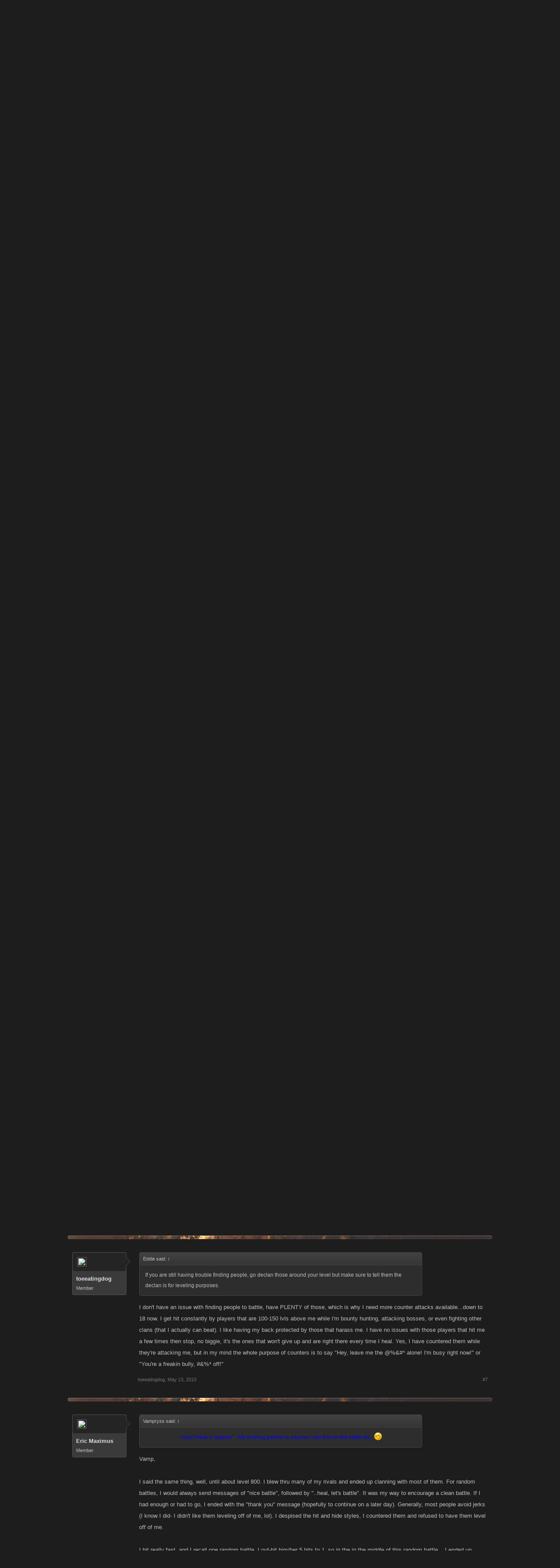

--- FILE ---
content_type: text/html; charset=UTF-8
request_url: https://forums-archive.kanoplay.com/threads/devs-counter-attack-stragegy.511/
body_size: 11510
content:
<!DOCTYPE html>
<html id="XenForo" lang="en-US" dir="LTR" class="Public NoJs LoggedOut NoSidebar  Responsive" xmlns:fb="http://www.facebook.com/2008/fbml">
<head>

	<meta charset="utf-8" />
	<meta http-equiv="X-UA-Compatible" content="IE=Edge,chrome=1" />
	
		<meta name="viewport" content="width=device-width, initial-scale=1" />
	
	
		<base href="https://forums-archive.kanoplay.com/" />
		<script>
			var _b = document.getElementsByTagName('base')[0], _bH = "https://forums-archive.kanoplay.com/";
			if (_b && _b.href != _bH) _b.href = _bH;
		</script>
	

	<title>Devs...counter attack stragegy ? | Kano Community Forums</title>
	
	<noscript><style>.JsOnly, .jsOnly { display: none !important; }</style></noscript>
	<link href='//fonts.googleapis.com/css?family=Open+Sans:400,700,300' rel='stylesheet' type='text/css'>
	<link rel="stylesheet" href="css.php?css=xenforo,form,public&amp;style=2&amp;dir=LTR&amp;d=1689096169" />
	<link rel="stylesheet" href="css.php?css=bb_code,login_bar,message,message_user_info,share_page,thread_view&amp;style=2&amp;dir=LTR&amp;d=1689096169" />
	
	

	
	<script async src="https://www.googletagmanager.com/gtag/js?id=UA-15964924-1"></script>
	<script>
		window.dataLayer = window.dataLayer || [];
		function gtag(){dataLayer.push(arguments);}
		gtag('js', new Date());
	
		gtag('config', 'UA-15964924-1', {
			// <!-- slot: ga_config_start -->
			
			
		});
	</script>

		<script src="js/jquery/jquery-1.11.0.min.js"></script>	
		
	<script src="js/xenforo/xenforo.js?_v=906a824d"></script>

	
	<link rel="apple-touch-icon" href="https://cdn.kanoapps.com/kano/forums/Kano-2018-Logo-Black-600x600.png" />
	<link rel="alternate" type="application/rss+xml" title="RSS feed for Kano Community Forums" href="forums/-/index.rss" />
	
	
	<link rel="canonical" href="https://forums-archive.kanoplay.com/threads/devs-counter-attack-stragegy.511/" />
	<meta name="description" content="I have raised the question of counter attacks before.
I would like to know how I am expected to be able to climb further with just 10 counters..." />	<meta property="og:site_name" content="Kano Community Forums" />
	<meta property="og:image" content="https://forums-archive.kanoplay.com/styles/platform/xenforo/avatars/avatar_m.png" />
	<meta property="og:image" content="https://cdn.kanoapps.com/kano/forums/Kano-2018-Logo-Black-600x600.png" />
	<meta property="og:type" content="article" />
	<meta property="og:url" content="https://forums-archive.kanoplay.com/threads/devs-counter-attack-stragegy.511/" />
	<meta property="og:title" content="Devs...counter attack stragegy ?" />
	<meta property="og:description" content="I have raised the question of counter attacks before.
I would like to know how I am expected to be able to climb further with just 10 counters..." />
	
	
	

</head>

<body class="node37 node123 SelectQuotable">



	

<div id="loginBar">
	<div class="pageWidth">
		<div class="pageContent">	
			<h3 id="loginBarHandle">
				<label for="LoginControl"><a href="login/" class="concealed noOutline">Log in</a></label>
			</h3>
			
			<span class="helper"></span>

			
		</div>
	</div>
</div>


<div id="content" class="thread_view">

<header>
	


<div id="header">
	<div id="logoBlock">
	<div class="pageWidth">
		<div class="pageContent">
			
			
				
					<div id="logo"><a href="https://forums-archive.kanoplay.com/">
						<span></span>
						<img src="https://cdn.kanoapps.com/kano/forums/logo_v3.png" alt="Kano Community Forums" />
					</a></div>
				
			
			<span class="helper"></span>
		</div>
	</div>
</div>
	

<div id="searchBar" class="pageWidth">
	
	<span id="QuickSearchPlaceholder" title="Search">Search</span>
	<fieldset id="QuickSearch">
		<form action="search/search" method="post" class="formPopup">
			
			<div class="primaryControls">
				<!-- block: primaryControls -->
				<input type="search" name="keywords" value="" class="textCtrl" placeholder="Search..." title="Enter your search and hit enter" id="QuickSearchQuery" />				
				<!-- end block: primaryControls -->
			</div>
			
			<div class="secondaryControls">
				<div class="controlsWrapper">
				
					<!-- block: secondaryControls -->
					<dl class="ctrlUnit">
						<dt></dt>
						<dd><ul>
							<li><label><input type="checkbox" name="title_only" value="1"
								id="search_bar_title_only" class="AutoChecker"
								data-uncheck="#search_bar_thread" /> Search titles only</label></li>
						</ul></dd>
					</dl>
				
					<dl class="ctrlUnit">
						<dt><label for="searchBar_users">Posted by Member:</label></dt>
						<dd>
							<input type="text" name="users" value="" class="textCtrl AutoComplete" id="searchBar_users" />
							<p class="explain">Separate names with a comma.</p>
						</dd>
					</dl>
				
					<dl class="ctrlUnit">
						<dt><label for="searchBar_date">Newer Than:</label></dt>
						<dd><input type="date" name="date" value="" class="textCtrl" id="searchBar_date" /></dd>
					</dl>
					
					
					<dl class="ctrlUnit">
						<dt></dt>
						<dd><ul>
								
									<li><label title="Search only Devs...counter attack stragegy ?"><input type="checkbox" name="type[post][thread_id]" value="511"
	id="search_bar_thread" class="AutoChecker"
	data-uncheck="#search_bar_title_only, #search_bar_nodes" /> Search this thread only</label></li>
								
									<li><label title="Search only General Discussions"><input type="checkbox" name="nodes[]" value="37"
	id="search_bar_nodes" class="Disabler AutoChecker" checked="checked"
	data-uncheck="#search_bar_thread" /> Search this forum only</label>
	<ul id="search_bar_nodes_Disabler">
		<li><label><input type="checkbox" name="type[post][group_discussion]" value="1"
			id="search_bar_group_discussion" class="AutoChecker"
			data-uncheck="#search_bar_thread" /> Display results as threads</label></li>
	</ul></li>
								
						</ul></dd>
					</dl>
					
				</div>
				<!-- end block: secondaryControls -->
				
				<dl class="ctrlUnit submitUnit">
					<dt></dt>
					<dd>
						<input type="submit" value="Search" class="button primary Tooltip" title="Find Now" />
						<div class="Popup" id="commonSearches">
							<a rel="Menu" class="button NoPopupGadget Tooltip" title="Useful Searches" data-tipclass="flipped"><span class="arrowWidget"></span></a>
							<div class="Menu">
								<div class="primaryContent menuHeader">
									<h3>Useful Searches</h3>
								</div>
								<ul class="secondaryContent blockLinksList">
									<!-- block: useful_searches -->
									<li><a href="find-new/posts?recent=1" rel="nofollow">Recent Posts</a></li>
									
									<!-- end block: useful_searches -->
								</ul>
							</div>
						</div>
						<a href="search/" class="button moreOptions Tooltip" title="Advanced Search">More...</a>
					</dd>
				</dl>
				
			</div>
			
			<input type="hidden" name="_xfToken" value="" />
		</form>		
	</fieldset>
	
</div>
</div>

	
	
</header>

	<div class="pageWidth">
		<div class="pageContent">
	

<div id="navigation" class="pageWidth withSearch">
	<div class="pageContent">
		<nav>

<div class="navTabs">
	<ul class="publicTabs">
	
		<!-- home -->
		
			<li class="navTab home PopupClosed"><a href="https://forums-archive.kanoplay.com" class="navLink">Home</a></li>
		
		
		
		<!-- extra tabs: home -->
		
		
		
		<!-- forums -->
		
			<li class="navTab forums selected">
			
				<a href="https://forums-archive.kanoplay.com/" class="navLink">Forums</a>
				<a href="https://forums-archive.kanoplay.com/" class="SplitCtrl" rel="Menu"></a>
				
				<div class="tabLinks forumsTabLinks">
					<div class="primaryContent menuHeader">
						<h3>Forums</h3>
						<div class="muted">Quick Links</div>
					</div>
					<ul class="secondaryContent blockLinksList">
					
						
						<li><a href="search/?type=post">Search Forums</a></li>
						
						<li><a href="find-new/posts" rel="nofollow">Recent Posts</a></li>
					
					</ul>
				</div>
			</li>
		
		
		
		<!-- extra tabs: middle -->
		
		
		
		<!-- members -->
		
			<li class="navTab members Popup PopupControl PopupClosed">
			
				<a href="https://forums-archive.kanoplay.com/members/" class="navLink">Members</a>
				<a href="https://forums-archive.kanoplay.com/members/" class="SplitCtrl" rel="Menu"></a>
				
				<div class="Menu JsOnly tabMenu membersTabLinks">
					<div class="primaryContent menuHeader">
						<h3>Members</h3>
						<div class="muted">Quick Links</div>
					</div>
					<ul class="secondaryContent blockLinksList">
					
						<li><a href="members/">Notable Members</a></li>
						
						<li><a href="online/">Current Visitors</a></li>
						<li><a href="recent-activity/">Recent Activity</a></li>
						
					<li><a href='topposters/'>Top Posters</a></li>
					</ul>
				</div>
			</li>
						
		
		<!-- extra tabs: end -->
		

		<!-- responsive popup -->
		<li class="navTab navigationHiddenTabs Popup PopupControl PopupClosed" style="display:none">	
						
			<a rel="Menu" class="navLink NoPopupGadget"><span class="menuIcon">Menu</span></a>
			
			<div class="Menu JsOnly blockLinksList primaryContent" id="NavigationHiddenMenu"></div>
		</li>
			
		
		<!-- no selection -->
		
		
	</ul>
	
	
</div>

<span class="helper"></span>
			
		</nav>	
	</div>
</div>
			<!-- main content area -->
			
			
			
			
			
			
			
			
						
						
						
						
						<div class="breadBoxTop ">
							
							

<nav>
	
		
			
				
			
		
			
				
			
		
	

	<fieldset class="breadcrumb">
		<a href="misc/quick-navigation-menu?selected=node-37" class="OverlayTrigger jumpMenuTrigger" data-cacheOverlay="true" title="Open quick navigation"><!--Jump to...--></a>
			
		<div class="boardTitle"><strong>Kano Community Forums</strong></div>
		
		<span class="crumbs">
			
				<span class="crust homeCrumb" itemscope="itemscope" itemtype="http://data-vocabulary.org/Breadcrumb">
					<a href="https://forums-archive.kanoplay.com" class="crumb" rel="up" itemprop="url"><span itemprop="title">Home</span></a>
					<span class="arrow"><span></span></span>
				</span>
			
			
			
				<span class="crust selectedTabCrumb" itemscope="itemscope" itemtype="http://data-vocabulary.org/Breadcrumb">
					<a href="https://forums-archive.kanoplay.com/" class="crumb" rel="up" itemprop="url"><span itemprop="title">Forums</span></a>
					<span class="arrow"><span>&gt;</span></span>
				</span>
			
			
			
				
					<span class="crust" itemscope="itemscope" itemtype="http://data-vocabulary.org/Breadcrumb">
						<a href="https://forums-archive.kanoplay.com/#viking-clan.123" class="crumb" rel="up" itemprop="url"><span itemprop="title">Viking Clan</span></a>
						<span class="arrow"><span>&gt;</span></span>
					</span>
				
					<span class="crust" itemscope="itemscope" itemtype="http://data-vocabulary.org/Breadcrumb">
						<a href="https://forums-archive.kanoplay.com/forums/general-discussions.37/" class="crumb" rel="up" itemprop="url"><span itemprop="title">General Discussions</span></a>
						<span class="arrow"><span>&gt;</span></span>
					</span>
				
			
		</span>
	</fieldset>
</nav>
						</div>
						
						
						
					
						<!--[if lt IE 8]>
							<p class="importantMessage">You are using an out of date browser. It  may not display this or other websites correctly.<br />You should upgrade or use an <a href="https://www.google.com/chrome/browser/" target="_blank">alternative browser</a>.</p>
						<![endif]-->

						
						
	

	
						
						
						
						
												
							<!-- h1 title, description -->
							<div class="titleBar">
								
								<h1>Devs...counter attack stragegy ?</h1>
								
								<p id="pageDescription" class="muted ">
	Discussion in '<a href="forums/general-discussions.37/">General Discussions</a>' started by <a href="members/wtf-was-that.1160/" class="username" dir="auto">WTF was that</a>, <a href="threads/devs-counter-attack-stragegy.511/"><span class="DateTime" title="Apr 28, 2010 at 2:17 PM">Apr 28, 2010</span></a>.
</p>
							</div>
						
						
						
						
						
						<!-- main template -->
						



























	




<div class="pageNavLinkGroup">
	<div class="linkGroup SelectionCountContainer">
		
		
	</div>

	
</div>





<form action="inline-mod/post/switch" method="post"
	class="InlineModForm section"
	data-cookieName="posts"
	data-controls="#InlineModControls"
	data-imodOptions="#ModerationSelect option">

	<ol class="messageList" id="messageList">
		
			
				


<li id="post-2515" class="message   " data-author="WTF was that">

	

<div class="messageUserInfo" itemscope="itemscope" itemtype="http://data-vocabulary.org/Person">	
<div class="messageUserBlock ">
	
		<div class="avatarHolder">
			<span class="helper"></span>
			<a href="members/wtf-was-that.1160/" class="avatar Av1160m" data-avatarhtml="true"><img src="styles/platform/xenforo/avatars/avatar_m.png" width="96" height="96" alt="WTF was that" /></a>
			
			<!-- slot: message_user_info_avatar -->
		</div>
	


	
		<h3 class="userText">
			<a href="members/wtf-was-that.1160/" class="username" dir="auto" itemprop="name">WTF was that</a>
			<em class="userTitle" itemprop="title">New Member</em>
			
			<!-- slot: message_user_info_text -->
		</h3>
	
		
	
		


	<span class="arrow"><span></span></span>
</div>
</div>

	<div class="messageInfo primaryContent">
		
		
		
		
		
		<div class="messageContent">		
			<article>
				<blockquote class="messageText SelectQuoteContainer ugc baseHtml">
					
					I have raised the question of counter attacks before.<br />
I would like to know how I am expected to be able to climb further with just 10 counters available, and only able to use 1 boost at a time.<br />
I have a clan of 1300 I am level 1382<br />
and here is the battle list right now.<br />
<br />
Chris Jon the Great online now!<br />
Level 1438 	1451 	<br />
	 <br />
Dale Eir<br />
Level 1653 	2000 	<br />
	<br />
Thomas Gar online now!<br />
Level 1934 	2000 	<br />
	<br />
John Pal Jonsson online now!<br />
Level 1964 	1853 	<br />
	<br />
Bully Thor online now!<br />
Level 2119 	2000 	<br />
	<br />
Sharon Silver Hammer online now!<br />
Level 2274 	1823 	<br />
	<br />
Kel the Merciful King online now!<br />
Level 2390 	1982 	<br />
	<br />
Mike Ketil Thorsteinsson online now!<br />
Level 3066 	1667<br />
<br />
<br />
A lot of the 2000clan people are not on line right now but as you can see there is little or no point in me even trying to climb further as I obviously will just be blocked all the time.<br />
I had allowed for this situation in my tactics making sure I had enough earnings and stamina to be able to counter bigger clans but with recent changes my tactics became obsolete.<br />
I would suggest you need to do somethig !!! as soon the only players to be climbing will be those that are willing to use there credit cards.<br />
Below is an example of a particularly large pain in the butt who chained me for a long time, without counters I would have given up on the game alltogether.<br />
<br />
** ** **** *** ** ********, Level ****<br />
2562 attacks,1 bounty,29 axe slaps in 18 days<br />
<br />
He has 2000 clan, what is the defence against this person now. I am out of his range now as I stopped playing (it was pointless after the counters were dropped).<br />
<br />
I just think the balence has been tipped to far now.
					<div class="messageTextEndMarker">&nbsp;</div>
				</blockquote>
			</article>
			
			
		</div>
		
		
		
		
		
		
		
				
		<div class="messageMeta ToggleTriggerAnchor">
			
			<div class="privateControls">
				
				<span class="item muted">
					<span class="authorEnd"><a href="members/wtf-was-that.1160/" class="username author" dir="auto">WTF was that</a>,</span>
					<a href="threads/devs-counter-attack-stragegy.511/" title="Permalink" class="datePermalink"><span class="DateTime" title="Apr 28, 2010 at 2:17 PM">Apr 28, 2010</span></a>
				</span>
				
				
				
				
				
				
				
				
				
                                
				
				
			</div>
			
			<div class="publicControls">
				<a href="threads/devs-counter-attack-stragegy.511/" title="Permalink" class="item muted postNumber hashPermalink OverlayTrigger" data-href="posts/2515/permalink">#1</a>
				
				
				
				
			</div>
		</div>
	
		
		<div id="likes-post-2515"></div>
	</div>

	
	
	
	
</li>
			
		
			
				


<li id="post-3328" class="message   " data-author="toeeatingdog">

	

<div class="messageUserInfo" itemscope="itemscope" itemtype="http://data-vocabulary.org/Person">	
<div class="messageUserBlock ">
	
		<div class="avatarHolder">
			<span class="helper"></span>
			<a href="members/toeeatingdog.438/" class="avatar Av438m" data-avatarhtml="true"><img src="https://s3.amazonaws.com/forums.kanoapps.com/avatars/m/0/438.jpg?1400707699" width="96" height="96" alt="toeeatingdog" /></a>
			
			<!-- slot: message_user_info_avatar -->
		</div>
	


	
		<h3 class="userText">
			<a href="members/toeeatingdog.438/" class="username" dir="auto" itemprop="name">toeeatingdog</a>
			<em class="userTitle" itemprop="title">Member</em>
			
			<!-- slot: message_user_info_text -->
		</h3>
	
		
	
		


	<span class="arrow"><span></span></span>
</div>
</div>

	<div class="messageInfo primaryContent">
		
		
		
		
		
		<div class="messageContent">		
			<article>
				<blockquote class="messageText SelectQuoteContainer ugc baseHtml">
					
					I very much agree with this. And started my own thread about it too (didn&#039;t see this one). Please fix this!!!
					<div class="messageTextEndMarker">&nbsp;</div>
				</blockquote>
			</article>
			
			
		</div>
		
		
		
		
		
		
		
				
		<div class="messageMeta ToggleTriggerAnchor">
			
			<div class="privateControls">
				
				<span class="item muted">
					<span class="authorEnd"><a href="members/toeeatingdog.438/" class="username author" dir="auto">toeeatingdog</a>,</span>
					<a href="threads/devs-counter-attack-stragegy.511/#post-3328" title="Permalink" class="datePermalink"><span class="DateTime" title="May 12, 2010 at 8:48 PM">May 12, 2010</span></a>
				</span>
				
				
				
				
				
				
				
				
				
                                
				
				
			</div>
			
			<div class="publicControls">
				<a href="threads/devs-counter-attack-stragegy.511/#post-3328" title="Permalink" class="item muted postNumber hashPermalink OverlayTrigger" data-href="posts/3328/permalink">#2</a>
				
				
				
				
			</div>
		</div>
	
		
		<div id="likes-post-3328"></div>
	</div>

	
	
	
	
</li>
			
		
			
				


<li id="post-3329" class="message   " data-author="Eddie">

	

<div class="messageUserInfo" itemscope="itemscope" itemtype="http://data-vocabulary.org/Person">	
<div class="messageUserBlock ">
	
		<div class="avatarHolder">
			<span class="helper"></span>
			<a href="members/eddie.110/" class="avatar Av110m" data-avatarhtml="true"><img src="https://s3.amazonaws.com/forums.kanoapps.com/avatars/m/0/110.jpg?1400707699" width="96" height="96" alt="Eddie" /></a>
			
			<!-- slot: message_user_info_avatar -->
		</div>
	


	
		<h3 class="userText">
			<a href="members/eddie.110/" class="username" dir="auto" itemprop="name">Eddie</a>
			<em class="userTitle" itemprop="title">Member</em>
			
			<!-- slot: message_user_info_text -->
		</h3>
	
		
	
		


	<span class="arrow"><span></span></span>
</div>
</div>

	<div class="messageInfo primaryContent">
		
		
		
		
		
		<div class="messageContent">		
			<article>
				<blockquote class="messageText SelectQuoteContainer ugc baseHtml">
					
					Well once you get into level 1000+ there is not a big level-power difference. This means you have a chance of beating them with a small boost if any boost at all. If you are still having trouble finding people, go declan those around your level but make sure to tell them the declan is for leveling purposes. I remember I used to have the same issue long long time ago.
					<div class="messageTextEndMarker">&nbsp;</div>
				</blockquote>
			</article>
			
			
		</div>
		
		
		
		
		
		
		
				
		<div class="messageMeta ToggleTriggerAnchor">
			
			<div class="privateControls">
				
				<span class="item muted">
					<span class="authorEnd"><a href="members/eddie.110/" class="username author" dir="auto">Eddie</a>,</span>
					<a href="threads/devs-counter-attack-stragegy.511/#post-3329" title="Permalink" class="datePermalink"><span class="DateTime" title="May 12, 2010 at 8:51 PM">May 12, 2010</span></a>
				</span>
				
				
				
				
				
				
				
				
				
                                
				
				
			</div>
			
			<div class="publicControls">
				<a href="threads/devs-counter-attack-stragegy.511/#post-3329" title="Permalink" class="item muted postNumber hashPermalink OverlayTrigger" data-href="posts/3329/permalink">#3</a>
				
				
				
				
			</div>
		</div>
	
		
		<div id="likes-post-3329"></div>
	</div>

	
	
	
	
</li>
			
		
			
				


<li id="post-3331" class="message   " data-author="Vampryss">

	

<div class="messageUserInfo" >	
<div class="messageUserBlock ">
	
		<div class="avatarHolder">
			<span class="helper"></span>
			<a class="avatar Avm" data-avatarhtml="true"><img src="styles/platform/xenforo/avatars/avatar_m.png" width="96" height="96" alt="Vampryss" /></a>
			
			<!-- slot: message_user_info_avatar -->
		</div>
	


	
		<h3 class="userText">
			<a class="username" dir="auto">Vampryss</a>
			<em class="userTitle" >Guest</em>
			
			<!-- slot: message_user_info_text -->
		</h3>
	
	<h3 class="userText">
		<em itemprop="title" class="userBanner bannerStaff wrapped"><span class="before"></span><strong>Top Poster Of Month</strong><span class="after"></span></em>
	</h3>

		
	
		


	<span class="arrow"><span></span></span>
</div>
</div>

	<div class="messageInfo primaryContent">
		
		
		
		
		
		<div class="messageContent">		
			<article>
				<blockquote class="messageText SelectQuoteContainer ugc baseHtml">
					
					<div class="bbCodeBlock bbCodeQuote" data-author="Eddie">
	<aside>
		
			<div class="attribution type">Eddie said:
				
					<a href="goto/post?id=3329#post-3329" class="AttributionLink">&uarr;</a>
				
			</div>
		
		<blockquote class="quoteContainer"><div class="quote">go declan those around your level but make sure to tell them the declan is for leveling purposes.</div><div class="quoteExpand">Click to expand...</div></blockquote>
	</aside>
</div><div style="text-align: center"><span style="color: Blue">I need to do that with about 700 players.. it not only affects the battle list but the bounty list as well.. </span>&#8203;</div>
					<div class="messageTextEndMarker">&nbsp;</div>
				</blockquote>
			</article>
			
			
		</div>
		
		
		
		
		
		
		
				
		<div class="messageMeta ToggleTriggerAnchor">
			
			<div class="privateControls">
				
				<span class="item muted">
					<span class="authorEnd"><a class="username author" dir="auto">Vampryss</a>,</span>
					<a href="threads/devs-counter-attack-stragegy.511/#post-3331" title="Permalink" class="datePermalink"><span class="DateTime" title="May 12, 2010 at 9:02 PM">May 12, 2010</span></a>
				</span>
				
				
				
				
				
				
				
				
				
                                
				
				
			</div>
			
			<div class="publicControls">
				<a href="threads/devs-counter-attack-stragegy.511/#post-3331" title="Permalink" class="item muted postNumber hashPermalink OverlayTrigger" data-href="posts/3331/permalink">#4</a>
				
				
				
				
			</div>
		</div>
	
		
		<div id="likes-post-3331"></div>
	</div>

	
	
	
	
</li>
			
		
			
				


<li id="post-3335" class="message   " data-author="ParashuramaBloodAxeLegend">

	

<div class="messageUserInfo" itemscope="itemscope" itemtype="http://data-vocabulary.org/Person">	
<div class="messageUserBlock ">
	
		<div class="avatarHolder">
			<span class="helper"></span>
			<a href="members/parashuramabloodaxelegend.116/" class="avatar Av116m" data-avatarhtml="true"><img src="https://s3.amazonaws.com/forums.kanoapps.com/avatars/m/0/116.jpg?1473447538" width="96" height="96" alt="ParashuramaBloodAxeLegend" /></a>
			
			<!-- slot: message_user_info_avatar -->
		</div>
	


	
		<h3 class="userText">
			<a href="members/parashuramabloodaxelegend.116/" class="username" dir="auto" itemprop="name">ParashuramaBloodAxeLegend</a>
			<em class="userTitle" itemprop="title">Active Member</em>
			
			<!-- slot: message_user_info_text -->
		</h3>
	
		
	
		


	<span class="arrow"><span></span></span>
</div>
</div>

	<div class="messageInfo primaryContent">
		
		
		
		
		
		<div class="messageContent">		
			<article>
				<blockquote class="messageText SelectQuoteContainer ugc baseHtml">
					
					<div class="bbCodeBlock bbCodeQuote" data-author="Vampryss">
	<aside>
		
			<div class="attribution type">Vampryss said:
				
					<a href="goto/post?id=3331#post-3331" class="AttributionLink">&uarr;</a>
				
			</div>
		
		<blockquote class="quoteContainer"><div class="quote"><div style="text-align: center"><span style="color: Blue">I need to do that with about 700 players.. it not only affects the battle list but the bounty list as well.. </span>&#8203;</div></div><div class="quoteExpand">Click to expand...</div></blockquote>
	</aside>
</div>i have extra 1500 clan .... thats why i cant hit my 1000 bounty kill <img src="styles/default/xenforo/clear.png" class="mceSmilieSprite mceSmilie8" alt=":D" title="Big Grin    :D" /> <br />
well i manage to list 1000 rival leaders but to bad last achievement is at 400 ... <br />
if you have levelling partner than  you will see that no need declain so  much <img src="styles/default/xenforo/clear.png" class="mceSmilieSprite mceSmilie2" alt=";)" title="Wink    ;)" />
					<div class="messageTextEndMarker">&nbsp;</div>
				</blockquote>
			</article>
			
			
		</div>
		
		
		
		
		
		
		
				
		<div class="messageMeta ToggleTriggerAnchor">
			
			<div class="privateControls">
				
				<span class="item muted">
					<span class="authorEnd"><a href="members/parashuramabloodaxelegend.116/" class="username author" dir="auto">ParashuramaBloodAxeLegend</a>,</span>
					<a href="threads/devs-counter-attack-stragegy.511/#post-3335" title="Permalink" class="datePermalink"><span class="DateTime" title="May 12, 2010 at 9:24 PM">May 12, 2010</span></a>
				</span>
				
				
				
				
				
				
				
				
				
                                
				
				
			</div>
			
			<div class="publicControls">
				<a href="threads/devs-counter-attack-stragegy.511/#post-3335" title="Permalink" class="item muted postNumber hashPermalink OverlayTrigger" data-href="posts/3335/permalink">#5</a>
				
				
				
				
			</div>
		</div>
	
		
		<div id="likes-post-3335"></div>
	</div>

	
	
	
	
</li>
			
		
			
				


<li id="post-3336" class="message   " data-author="Vampryss">

	

<div class="messageUserInfo" >	
<div class="messageUserBlock ">
	
		<div class="avatarHolder">
			<span class="helper"></span>
			<a class="avatar Avm" data-avatarhtml="true"><img src="styles/platform/xenforo/avatars/avatar_m.png" width="96" height="96" alt="Vampryss" /></a>
			
			<!-- slot: message_user_info_avatar -->
		</div>
	


	
		<h3 class="userText">
			<a class="username" dir="auto">Vampryss</a>
			<em class="userTitle" >Guest</em>
			
			<!-- slot: message_user_info_text -->
		</h3>
	
	<h3 class="userText">
		<em itemprop="title" class="userBanner bannerStaff wrapped"><span class="before"></span><strong>Top Poster Of Month</strong><span class="after"></span></em>
	</h3>

		
	
		


	<span class="arrow"><span></span></span>
</div>
</div>

	<div class="messageInfo primaryContent">
		
		
		
		
		
		<div class="messageContent">		
			<article>
				<blockquote class="messageText SelectQuoteContainer ugc baseHtml">
					
					<div class="bbCodeBlock bbCodeQuote" data-author="ParashuramaBloodAxeLegend">
	<aside>
		
			<div class="attribution type">ParashuramaBloodAxeLegend said:
				
					<a href="goto/post?id=3335#post-3335" class="AttributionLink">&uarr;</a>
				
			</div>
		
		<blockquote class="quoteContainer"><div class="quote">i have extra 1500 clan .... thats why i cant hit my 1000 bounty kill <img src="styles/default/xenforo/clear.png" class="mceSmilieSprite mceSmilie8" alt=":D" title="Big Grin    :D" /> <br />
well i manage to list 1000 rival leaders but to bad last achievement is at 400 ... <br />
if you have levelling partner than  you will see that no need declain so  much <img src="styles/default/xenforo/clear.png" class="mceSmilieSprite mceSmilie2" alt=";)" title="Wink    ;)" /></div><div class="quoteExpand">Click to expand...</div></blockquote>
	</aside>
</div><div style="text-align: center"><span style="color: Blue">I don&#039;t have a &quot;partner&quot; - My leveling partner is anyone I can find on the battle list.. <img src="styles/default/xenforo/clear.png" class="mceSmilieSprite mceSmilie2" alt=";)" title="Wink    ;)" /></span>&#8203;</div>
					<div class="messageTextEndMarker">&nbsp;</div>
				</blockquote>
			</article>
			
			
		</div>
		
		
		
		
		
		
		
				
		<div class="messageMeta ToggleTriggerAnchor">
			
			<div class="privateControls">
				
				<span class="item muted">
					<span class="authorEnd"><a class="username author" dir="auto">Vampryss</a>,</span>
					<a href="threads/devs-counter-attack-stragegy.511/#post-3336" title="Permalink" class="datePermalink"><span class="DateTime" title="May 12, 2010 at 9:31 PM">May 12, 2010</span></a>
				</span>
				
				
				
				
				
				
				
				
				
                                
				
				
			</div>
			
			<div class="publicControls">
				<a href="threads/devs-counter-attack-stragegy.511/#post-3336" title="Permalink" class="item muted postNumber hashPermalink OverlayTrigger" data-href="posts/3336/permalink">#6</a>
				
				
				
				
			</div>
		</div>
	
		
		<div id="likes-post-3336"></div>
	</div>

	
	
	
	
</li>
			
		
			
				


<li id="post-3370" class="message   " data-author="toeeatingdog">

	

<div class="messageUserInfo" itemscope="itemscope" itemtype="http://data-vocabulary.org/Person">	
<div class="messageUserBlock ">
	
		<div class="avatarHolder">
			<span class="helper"></span>
			<a href="members/toeeatingdog.438/" class="avatar Av438m" data-avatarhtml="true"><img src="https://s3.amazonaws.com/forums.kanoapps.com/avatars/m/0/438.jpg?1400707699" width="96" height="96" alt="toeeatingdog" /></a>
			
			<!-- slot: message_user_info_avatar -->
		</div>
	


	
		<h3 class="userText">
			<a href="members/toeeatingdog.438/" class="username" dir="auto" itemprop="name">toeeatingdog</a>
			<em class="userTitle" itemprop="title">Member</em>
			
			<!-- slot: message_user_info_text -->
		</h3>
	
		
	
		


	<span class="arrow"><span></span></span>
</div>
</div>

	<div class="messageInfo primaryContent">
		
		
		
		
		
		<div class="messageContent">		
			<article>
				<blockquote class="messageText SelectQuoteContainer ugc baseHtml">
					
					<div class="bbCodeBlock bbCodeQuote" data-author="Eddie">
	<aside>
		
			<div class="attribution type">Eddie said:
				
					<a href="goto/post?id=3329#post-3329" class="AttributionLink">&uarr;</a>
				
			</div>
		
		<blockquote class="quoteContainer"><div class="quote">If you are still having trouble finding people, go declan those around your level but make sure to tell them the declan is for leveling purposes.</div><div class="quoteExpand">Click to expand...</div></blockquote>
	</aside>
</div>I don&#039;t have an issue with finding people to battle, have PLENTY of those, which is why I need more counter attacks available...down to 18 now.  I get hit constantly by players that are 100-150 lvls above me while I&#039;m bounty hunting, attacking bosses, or even fighting other clans (that I actually can beat). I like having my back protected by those that harass me.  I have no issues with those players that hit me a few times then stop, no biggie, it&#039;s the ones that won&#039;t give up and are right there every time I heal. Yes, I have countered them while they&#039;re attacking me, but in my mind the whole purpose of counters is to say &quot;Hey, leave me the @%&amp;#^ alone! I&#039;m busy right now!&quot; or &quot;You&#039;re a freakin bully, #&amp;%* off!&quot;
					<div class="messageTextEndMarker">&nbsp;</div>
				</blockquote>
			</article>
			
			
		</div>
		
		
		
		
		
		
		
				
		<div class="messageMeta ToggleTriggerAnchor">
			
			<div class="privateControls">
				
				<span class="item muted">
					<span class="authorEnd"><a href="members/toeeatingdog.438/" class="username author" dir="auto">toeeatingdog</a>,</span>
					<a href="threads/devs-counter-attack-stragegy.511/#post-3370" title="Permalink" class="datePermalink"><span class="DateTime" title="May 13, 2010 at 4:43 PM">May 13, 2010</span></a>
				</span>
				
				
				
				
				
				
				
				
				
                                
				
				
			</div>
			
			<div class="publicControls">
				<a href="threads/devs-counter-attack-stragegy.511/#post-3370" title="Permalink" class="item muted postNumber hashPermalink OverlayTrigger" data-href="posts/3370/permalink">#7</a>
				
				
				
				
			</div>
		</div>
	
		
		<div id="likes-post-3370"></div>
	</div>

	
	
	
	
</li>
			
		
			
				


<li id="post-3438" class="message   " data-author="Eric Maximus">

	

<div class="messageUserInfo" itemscope="itemscope" itemtype="http://data-vocabulary.org/Person">	
<div class="messageUserBlock ">
	
		<div class="avatarHolder">
			<span class="helper"></span>
			<a href="members/eric-maximus.593/" class="avatar Av593m" data-avatarhtml="true"><img src="https://s3.amazonaws.com/forums.kanoapps.com/avatars/m/0/593.jpg?1400707699" width="96" height="96" alt="Eric Maximus" /></a>
			
			<!-- slot: message_user_info_avatar -->
		</div>
	


	
		<h3 class="userText">
			<a href="members/eric-maximus.593/" class="username" dir="auto" itemprop="name">Eric Maximus</a>
			<em class="userTitle" itemprop="title">Member</em>
			
			<!-- slot: message_user_info_text -->
		</h3>
	
		
	
		


	<span class="arrow"><span></span></span>
</div>
</div>

	<div class="messageInfo primaryContent">
		
		
		
		
		
		<div class="messageContent">		
			<article>
				<blockquote class="messageText SelectQuoteContainer ugc baseHtml">
					
					<div class="bbCodeBlock bbCodeQuote" data-author="Vampryss">
	<aside>
		
			<div class="attribution type">Vampryss said:
				
					<a href="goto/post?id=3336#post-3336" class="AttributionLink">&uarr;</a>
				
			</div>
		
		<blockquote class="quoteContainer"><div class="quote"><div style="text-align: center"><span style="color: Blue">I don&#039;t have a &quot;partner&quot; - My leveling partner is anyone I can find on the battle list.. <img src="styles/default/xenforo/clear.png" class="mceSmilieSprite mceSmilie2" alt=";)" title="Wink    ;)" /></span>&#8203;</div></div><div class="quoteExpand">Click to expand...</div></blockquote>
	</aside>
</div>Vamp,<br />
<br />
I said the same thing, well, until about level 800. I blew thru many of my rivals and ended up clanning with most of them. For random battles, I would always send messages of &quot;nice battle&quot;, followed by &quot;..heal, let&#039;s battle&quot;. It was my way to encourage a clean battle. If I had enough or had to go, I ended with the &quot;thank you&quot; message (hopefully to continue on a later day). Generally, most people avoid jerks (I know I did- I didn&#039;t like them leveling off of me, lol). I despised the hit and hide styles, I countered them and refused to have them level off of me.<br />
<br />
I hit really fast, and I recall one random battle, I out-hit him/her 5 hits to 1, so in the in the middle of this random battle... I ended up slowing down because I felt guilty getting so much xp out of this one person, lol. It was just my way of showing good faith. I ended up leveling over 100 levels during a one week period, with just this one person. <br />
<br />
After level 800, you will notice a huge drop in rivals. But if you respect your limited rivals, you will continue to rise rapidly. De-clan as needed, always with a courtesy message first, this makes a huge difference. <br />
<br />
After level 1000, consider joining a strong alliance. In all great wars, the stronger alliance will always win. Battle strategy 101 <img src="styles/default/xenforo/clear.png" class="mceSmilieSprite mceSmilie11" alt=":rolleyes:" title="Roll Eyes    :rolleyes:" />
					<div class="messageTextEndMarker">&nbsp;</div>
				</blockquote>
			</article>
			
			
		</div>
		
		
		
			<div class="editDate">
			
				Last edited: <span class="DateTime" title="May 14, 2010 at 4:27 PM">May 14, 2010</span>
			
			</div>
		
		
		
		
		
				
		<div class="messageMeta ToggleTriggerAnchor">
			
			<div class="privateControls">
				
				<span class="item muted">
					<span class="authorEnd"><a href="members/eric-maximus.593/" class="username author" dir="auto">Eric Maximus</a>,</span>
					<a href="threads/devs-counter-attack-stragegy.511/#post-3438" title="Permalink" class="datePermalink"><span class="DateTime" title="May 14, 2010 at 4:15 PM">May 14, 2010</span></a>
				</span>
				
				
				
				
				
				
				
				
				
                                
				
				
			</div>
			
			<div class="publicControls">
				<a href="threads/devs-counter-attack-stragegy.511/#post-3438" title="Permalink" class="item muted postNumber hashPermalink OverlayTrigger" data-href="posts/3438/permalink">#8</a>
				
				
				
				
			</div>
		</div>
	
		
		<div id="likes-post-3438"></div>
	</div>

	
	
	
	
</li>
			
		
		
	</ol>

	

	<input type="hidden" name="_xfToken" value="" />

</form>

	<div class="pageNavLinkGroup">
			
				
					<div class="linkGroup">
						
							<label for="LoginControl"><a href="login/" class="concealed element">(You must log in or sign up to reply here.)</a></label>
						
					</div>
				
			
			<div class="linkGroup" style="display: none"><a href="javascript:" class="muted JsOnly DisplayIgnoredContent Tooltip" title="Show hidden content by ">Show Ignored Content</a></div>

			
	</div>












	



	

	<div class="sharePage">
		<h3 class="textHeading larger">Share This Page</h3>
		
			
			
				<div class="tweet shareControl">
					<a href="https://twitter.com/share" class="twitter-share-button"
						data-count="horizontal"
						data-lang="en-US"
						data-url="https://forums-archive.kanoplay.com/threads/devs-counter-attack-stragegy.511/"
						data-text="Devs...counter attack stragegy ?"
						
						>Tweet</a>
				</div>
			
			
			
			
		
	</div>

						
						
						
						
							<!-- login form, to be moved to the upper drop-down -->
							







<form action="login/login" method="post" class="xenForm " id="login" style="display:none">

	

	<div class="ctrlWrapper">
		<dl class="ctrlUnit">
			<dt><label for="LoginControl">Your name or email address:</label></dt>
			<dd><input type="text" name="login" id="LoginControl" class="textCtrl" tabindex="101" /></dd>
		</dl>
	
	
		<dl class="ctrlUnit">
			<dt>
				<label for="ctrl_password">Password:</label>
			</dt>
			<dd>
				<input type="password" name="password" class="textCtrl" id="ctrl_password" tabindex="102" />
				<div class="lostPasswordLogin"><a href="lost-password/" class="OverlayTrigger OverlayCloser" tabindex="106">Forgot your password?</a></div>
			</dd>
		</dl>
	
		
		<dl class="ctrlUnit submitUnit">
			<dt></dt>
			<dd>
				<input type="submit" class="button primary" value="Log in" tabindex="104" data-loginPhrase="Log in" data-signupPhrase="Sign up" />
				<label for="ctrl_remember" class="rememberPassword"><input type="checkbox" name="remember" value="1" id="ctrl_remember" tabindex="103" /> Stay logged in</label>
			</dd>
		</dl>
	</div>

	<input type="hidden" name="cookie_check" value="1" />
	<input type="hidden" name="redirect" value="/threads/devs-counter-attack-stragegy.511/" />
	<input type="hidden" name="_xfToken" value="" />

</form>
						
						
					
			
						
			<div class="breadBoxBottom">

<nav>
	

	<fieldset class="breadcrumb">
		<a href="misc/quick-navigation-menu?selected=node-37" class="OverlayTrigger jumpMenuTrigger" data-cacheOverlay="true" title="Open quick navigation"><!--Jump to...--></a>
			
		<div class="boardTitle"><strong>Kano Community Forums</strong></div>
		
		<span class="crumbs">
			
				<span class="crust homeCrumb">
					<a href="https://forums-archive.kanoplay.com" class="crumb"><span>Home</span></a>
					<span class="arrow"><span></span></span>
				</span>
			
			
			
				<span class="crust selectedTabCrumb">
					<a href="https://forums-archive.kanoplay.com/" class="crumb"><span>Forums</span></a>
					<span class="arrow"><span>&gt;</span></span>
				</span>
			
			
			
				
					<span class="crust">
						<a href="https://forums-archive.kanoplay.com/#viking-clan.123" class="crumb"><span>Viking Clan</span></a>
						<span class="arrow"><span>&gt;</span></span>
					</span>
				
					<span class="crust">
						<a href="https://forums-archive.kanoplay.com/forums/general-discussions.37/" class="crumb"><span>General Discussions</span></a>
						<span class="arrow"><span>&gt;</span></span>
					</span>
				
			
		</span>
	</fieldset>
</nav></div>
			
						
			
						
		</div>
	</div>
</div>

<footer>
	


<div class="footer">
	<div class="pageWidth">
		<div class="pageContent">
			
			<dl class="choosers">
				
					<dt>Style</dt>
					<dd><a href="misc/style?redirect=%2Fthreads%2Fdevs-counter-attack-stragegy.511%2F" class="OverlayTrigger Tooltip" title="Style Chooser" rel="nofollow">Platform</a></dd>
				
				
			</dl>
			
			<ul class="footerLinks">
			
				
					<li><a href="http://support.kanoapps.com/" >Contact Us</a></li>
				
				<li><a href="help/">Help</a></li>
				<li><a href="https://forums-archive.kanoplay.com" class="homeLink">Home</a></li>
				<li><a href="/threads/devs-counter-attack-stragegy.511/#navigation" class="topLink">Top</a></li>
				<li><a href="forums/-/index.rss" rel="alternate" class="globalFeed" target="_blank"
					title="RSS feed for Kano Community Forums">RSS</a></li>
			
			</ul>
			
			<span class="helper"></span>
		</div>
	</div>
</div>

<div class="footerLegal">
	<div class="pageWidth">
		<div class="pageContent">
			<ul id="legal">
			
				<li><a href="http://www.kanoapps.com/terms-of-use">Terms and Rules</a></li>
				<li><a href="">Privacy Policy</a></li>
			
			</ul>
			
			<div id="copyright"><a href="https://xenforo.com" class="concealed">Forum software by XenForo&trade; <span>&copy; 2010-2018 XenForo Ltd.</span></a> 
            </div>
			
		
			
			
			<span class="helper"></span>
		</div>
	<div class= "muted" style="float: right; font-size: 11px;">Tac Anti Spam from <a href = "http://www.surreyforum.co.uk">Surrey Forum</a></div></div>	
</div>

</footer>

<script>


jQuery.extend(true, XenForo,
{
	visitor: { user_id: 0 },
	serverTimeInfo:
	{
		now: 1769894895,
		today: 1769817600,
		todayDow: 6
	},
	_lightBoxUniversal: "0",
	_enableOverlays: "1",
	_animationSpeedMultiplier: "0",
	_overlayConfig:
	{
		top: "10%",
		speed: 0,
		closeSpeed: 0,
		mask:
		{
			color: "rgb(255, 255, 255)",
			opacity: "0.15",
			loadSpeed: 0,
			closeSpeed: 0
		}
	},
	_ignoredUsers: [],
	_loadedScripts: {"thread_view":true,"message":true,"bb_code":true,"message_user_info":true,"share_page":true,"login_bar":true},
	_cookieConfig: { path: "/", domain: "", prefix: "xw_"},
	_csrfToken: "",
	_csrfRefreshUrl: "login/csrf-token-refresh",
	_jsVersion: "906a824d",
	_noRtnProtect: false,
	_noSocialLogin: false
});
jQuery.extend(XenForo.phrases,
{
	cancel: "Cancel",

	a_moment_ago:    "A moment ago",
	one_minute_ago:  "1 minute ago",
	x_minutes_ago:   "%minutes% minutes ago",
	today_at_x:      "Today at %time%",
	yesterday_at_x:  "Yesterday at %time%",
	day_x_at_time_y: "%day% at %time%",

	day0: "Sunday",
	day1: "Monday",
	day2: "Tuesday",
	day3: "Wednesday",
	day4: "Thursday",
	day5: "Friday",
	day6: "Saturday",

	_months: "January,February,March,April,May,June,July,August,September,October,November,December",
	_daysShort: "Sun,Mon,Tue,Wed,Thu,Fri,Sat",

	following_error_occurred: "The following error occurred",
	server_did_not_respond_in_time_try_again: "The server did not respond in time. Please try again.",
	logging_in: "Logging in",
	click_image_show_full_size_version: "Click this image to show the full-size version.",
	show_hidden_content_by_x: "Show hidden content by {names}"
});

// Facebook Javascript SDK
XenForo.Facebook.appId = "";
XenForo.Facebook.forceInit = false;


</script>




</body>
</html>

--- FILE ---
content_type: text/css; charset=utf-8
request_url: https://forums-archive.kanoplay.com/css.php?css=bb_code,login_bar,message,message_user_info,share_page,thread_view&style=2&dir=LTR&d=1689096169
body_size: 5375
content:
@charset "UTF-8";

/* --- bb_code.css --- */

/* .bbCodeX classes are designed to exist inside .baseHtml. ie: they have no CSS reset applied */

.bbCodeBlock
{
	margin: 1em 150px 1em 0;
border: 1px solid rgb(81, 81, 81);
border-radius: 4px;
box-shadow: rgba(0,0,0,0.04) 0px 1px 6px;

}

	.bbCodeBlock .bbCodeBlock,
	.hasJs .bbCodeBlock .bbCodeSpoilerText,
	.messageList.withSidebar .bbCodeBlock
	{
		margin-right: 0;
	}

	/* mini CSS reset */
	.bbCodeBlock pre,
	.bbCodeBlock blockquote
	{
		margin: 0;
	}
	
	.bbCodeBlock img
	{
		border: none;
	}

.bbCodeBlock .type
{
	font-size: 11px;
font-family: Tahoma, Helvetica, Arial, sans-serif;
color: rgb(119, 119, 119);
background: rgb(58, 58, 58) url('styles/platform/xenfocus/grad10.png') repeat-x top;
padding: 3px 8px;
border-bottom: 1px solid rgb(81, 81, 81);
border-top-left-radius: 3px;
border-top-right-radius: 3px;

}

.bbCodeBlock pre,
.bbCodeBlock .code
{
	font-size: 10pt;
font-family: Consolas, 'Courier New', Courier, monospace;
background-color: rgb(36, 36, 36);
background-repeat: repeat-x;
background-position: top;
padding: 10px;
border-radius: 4px;
word-wrap: normal;
overflow: auto;
line-height: 1.24;
min-height: 30px;
max-height: 500px;
_width: 600px;
direction: ltr;

}

.bbCodeBlock .code
{
	white-space: nowrap;
}

.bbCodeQuote
{
	border-color: rgb(68, 68, 68);

}

.bbCodeQuote .attribution
{
	color: rgb(190, 190, 190);
background: rgb(45, 45, 45) url('styles/platform/xenfocus/grad10.png') repeat-x top;
border-bottom: 1px solid rgb(68, 68, 68);
background-image: -moz-linear-gradient(top, rgba(255,255,255,0.1) 0%, rgba(255,255,255,0.04) 100%);
background-image: -webkit-gradient(linear, left top, left bottom, color-stop(0%,rgba(255,255,255,0.1)), color-stop(100%,rgba(255,255,255,0.04)));
background-image: -webkit-linear-gradient(top, rgba(255,255,255,0.1) 0%,rgba(255,255,255,0.04) 100%);
background-image: -o-linear-gradient(top, rgba(255,255,255,0.1) 0%,rgba(255,255,255,0.04) 100%);
background-image: -ms-linear-gradient(top, rgba(255,255,255,0.1) 0%,rgba(255,255,255,0.04) 100%);
background-image: linear-gradient(to bottom, rgba(255,255,255,0.1) 0%,rgba(255,255,255,0.04) 100%);

}

.bbCodeQuote .quoteContainer
{
	overflow: hidden;
	position: relative;
	
	font-size: 9pt;
background-color: rgb(45, 45, 45);
background-repeat: repeat-x;
background-position: top;
padding: 10px;
border-radius: 4px;

}


	.bbCodeQuote .quoteContainer .quote
	{
		max-height: 150px;
		overflow: hidden;
		padding-bottom: 1px;
	}
	
		.NoJs .bbCodeQuote .quoteContainer .quote
		{
			max-height: none;
		}

	.bbCodeQuote .quoteContainer .quoteExpand
	{		
		display: none;
		box-sizing: border-box;
		position: absolute;
		height: 80px;
		top: 90px;
		left: 0;
		right: 0;
		
		font-size: 11px;
		line-height: 1;
		text-align: center;
		color: rgb(96, 96, 96);
		cursor: pointer;
		padding-top: 65px;
		background: -webkit-linear-gradient(top, rgba(45, 45, 45, 0) 0%, rgb(45, 45, 45) 80%);
		background: -moz-linear-gradient(top, rgba(45, 45, 45, 0) 0%, rgb(45, 45, 45) 80%);
		background: -o-linear-gradient(top, rgba(45, 45, 45, 0) 0%, rgb(45, 45, 45) 80%);
		background: linear-gradient(to bottom, rgba(45, 45, 45, 0) 0%, rgb(45, 45, 45) 80%);
		
		border-bottom-left-radius: 4px;
		border-bottom-right-radius: 4px;
	}
	
	.bbCodeQuote .quoteContainer .quoteExpand.quoteCut
	{
		display: block;
	}
	
	.bbCodeQuote .quoteContainer.expanded .quote
	{
		max-height: none;
	}
	
	.bbCodeQuote .quoteContainer.expanded .quoteExpand
	{
		display: none;
	}


	.bbCodeQuote img
	{
		max-height: 150px;
	}
	
	.bbCodeQuote iframe,
	.bbCodeQuote .fb_iframe_widget,
	.bbCodeQuote object,
	.bbCodeQuote embed
	{
		max-width: 200px;
		max-height: 150px;
	}
	
	.bbCodeQuote iframe:-webkit-full-screen
	{
		max-width: none;
		max-height: none;
	}
	
	.bbCodeQuote iframe:-moz-full-screen
	{
		max-width: none;
		max-height: none;
	}
	
	.bbCodeQuote iframe:-ms-fullscreen
	{
		max-width: none;
		max-height: none;
	}
	
	.bbCodeQuote iframe:fullscreen
	{
		max-width: none;
		max-height: none;
	}
	
.bbCodeSpoilerButton
{
	margin: 5px 0;
	max-width: 99%;
}

	.bbCodeSpoilerButton > span
	{
		display: inline-block;
		max-width: 100%;
		white-space: nowrap;
		text-overflow: ellipsis;
		overflow: hidden;
	}
	
.hasJs .bbCodeSpoilerText
{
	display: none;
	background-color: rgb(36, 36, 36);
padding: 5px;
margin-top: 5px;
margin-right: 150px;
margin-bottom: 5px;
border: 1px solid rgb(58, 58, 58);
border-radius: 5px;
overflow: auto;

}

	.hasJs .bbCodeSpoilerText .bbCodeSpoilerText,
	.hasJs .bbCodeSpoilerText .bbCodeBlock,
	.hasJs .messageList.withSidebar .bbCodeSpoilerText
	{
		margin-right: 0;
	}
	
.NoJs .bbCodeSpoilerContainer
{
	background-color: rgb(190, 190, 190); /* fallback for browsers without currentColor */
	background-color: currentColor;
}

	.NoJs .bbCodeSpoilerContainer > .bbCodeSpoilerText
	{
		visibility: hidden;
	}

	.NoJs .bbCodeSpoilerContainer:hover
	{
		background-color: transparent;
	}
	
		.NoJs .bbCodeSpoilerContainer:hover > .bbCodeSpoilerText
		{
			visibility: visible;
		}


@media (max-width:800px)
{
	.Responsive .bbCodeBlock,
	.Responsive.hasJs .bbCodeSpoilerText
	{
		margin-right: 0;
	}
}


/* --- login_bar.css --- */

/** Login bar basics **/

#loginBar
{
	color: rgb(203, 203, 203);
background-color: rgb(36, 36, 36);
position: relative;
z-index: 1;

}

	#loginBar .ctrlWrapper
	{
		margin: 0 10px;
	}

	#loginBar .pageContent
	{
		padding-top: 0px;
		position: relative;
		_height: 0px;
	}

	#loginBar a
	{
		color: rgb(119, 119, 119);

	}

	#loginBar form
	{
		padding: 5px 0;
margin: 0 auto;
display: none;
line-height: 20px;
position: relative;

	}
	
		#loginBar .xenForm .ctrlUnit,		
		#loginBar .xenForm .ctrlUnit > dt label
		{
			margin: 0;
			border: none;
		}
	
		#loginBar .xenForm .ctrlUnit > dd
		{
			position: relative;
		}
	
	#loginBar .lostPassword,
	#loginBar .lostPasswordLogin
	{
		font-size: 11px;
	}
	
	#loginBar .rememberPassword
	{
		font-size: 11px;
	}

	#loginBar .textCtrl
	{
		color: rgb(250, 250, 250);
background-color: rgb(67, 67, 67);
border-color: rgb(151, 151, 151);
text-shadow: none;

	}
	
	#loginBar .textCtrl[type=text]
	{
		font-weight: bold;
font-size: 18px;

	}

	#loginBar .textCtrl:-webkit-autofill /* http://code.google.com/p/chromium/issues/detail?id=1334#c35 */
	{
		background: rgb(67, 67, 67) !important;
		color: rgb(250, 250, 250);
	}

	#loginBar .textCtrl:focus
	{
		background-image: none;

	}
	
	#loginBar input.textCtrl.disabled
	{
		border-style: dashed;

	}
	
	#loginBar .button
	{
		min-width: 85px;
		*width: 85px;
	}
	
		#loginBar .button.primary
		{
			font-weight: bold;
		}
		
/** changes when eAuth is present **/

#loginBar form.eAuth
{
	-x-max-width: 700px; /* normal width + 170px */
}

	#loginBar form.eAuth .ctrlWrapper
	{
		border-right: 1px dotted rgb(185, 185, 185);
		margin-right: 200px;
		box-sizing: border-box;
	}

	#loginBar form.eAuth #eAuthUnit
	{
		position: absolute;
		top: 0px;
		right: 10px;
	}

		#eAuthUnit li
		{
			margin-top: 10px;
			line-height: 0;
		}
	
/** handle **/

#loginBar #loginBarHandle
{
	font-size: 11px;
color: rgb(203, 203, 203);
background-color: rgb(36, 36, 36);
padding: 0 10px;
margin-right: 20px;
border-bottom-right-radius: 4px;
border-bottom-left-radius: 4px;
position: absolute;
right: 0px;
bottom: -24px;
text-align: center;
z-index: 1;
line-height: 24px;

}


@media (max-width:800px)
{
	.Responsive #loginBar form.eAuth .ctrlWrapper
	{
		border-right: none;
		margin-right: 10px;
	}

	.Responsive #loginBar form.eAuth #eAuthUnit
	{
		position: static;
		width: 180px;
		margin: 0 auto 10px;
	}
}


/* --- message.css --- */



.messageList
{
	
}

.messageList .message
{
	padding: 30px 10px;
border-top: 1px solid rgb(81, 81, 81);

}

/* clearfix */ .messageList .message { zoom: 1; } .messageList .message:after { content: '.'; display: block; height: 0; clear: both; visibility: hidden; }

/*** Message block ***/

.message .messageInfo
{
	padding: 0;
margin-left: 150px;
border-bottom: 1px none black;

	zoom: 1;
}

	.message .newIndicator
	{
		font-size: 11px;
color: rgb(185, 185, 185);
background: rgb(119, 119, 119) url('styles/platform/xenforo/gradients/form-button-white-25px.png') repeat-x top;
padding: 1px 5px;
margin: -5px -15px 5px 5px;
border: 1px solid rgb(119, 119, 119);
border-radius: 3px;
border-top-right-radius: 0px;
display: block;
float: right;
position: relative;
box-shadow: 1px 1px 3px rgba(0,0,0, 0.25);

		
		margin-right: -5px;
	}
	
		.message .newIndicator span
		{
			background-color: rgb(119, 119, 119);
border-top-right-radius: 3px;
position: absolute;
top: -4px;
right: -1px;
width: 5px;
height: 4px;

		}

	.message .messageContent
	{
		padding-left: 3px;
min-height: 100px;
overflow: hidden;
*zoom: 1;

	}
	
	.message .messageTextEndMarker
	{
		height: 0;
		font-size: 0;
		overflow: hidden;
	}
	
	.message .editDate
	{
		text-align: right;
		margin-top: 5px;
		font-size: 11px;
		color: rgb(113, 113, 113);
	}

	.message .signature
	{
		font-size: 9pt;
color: rgb(113, 113, 113);
padding: 5px 0 0;
margin-top: 5px;
border-top: 1px dashed rgb(81, 81, 81);

	}

	.message .messageMeta
	{
		font-size: 11px;
padding: 20px 5px 10px;
margin: -5px;
overflow: hidden;
zoom: 1;

	}

		.message .privateControls
		{
			float: left;

		}

		.message .publicControls
		{
			float: right;

		}
		
			.message .privateControls .item
			{
				margin-right: 10px;
				float: left;
			}

				.message .privateControls .item:last-child
				{
					margin-right: 0;
				}

			.message .publicControls .item
			{
				margin-left: 10px;
				float: left;
			}
	
				.message .messageMeta .control
				{
					color: rgb(203, 203, 203);
text-decoration: none;
background-color: rgb(58, 58, 58);
padding: 6px 9px;
margin-top: -6px;
margin-right: 5px;
margin-bottom: -6px;
border-radius: 3px;
box-shadow: rgba(0,0,0,0.05) 0px 1px 2px, inset rgba(255,255,255,0.1) 0px 1px 0px;
text-shadow: rgba(0,0,0,0.5) 0px -1px 0px;
background-image: -moz-linear-gradient(top, rgba(255,255,255,0.05) 0%, rgba(255,255,255,0) 100%);
background-image: -webkit-gradient(linear, left top, left bottom, color-stop(0%,rgba(255,255,255,0.05)), color-stop(100%,rgba(255,255,255,0)));
background-image: -webkit-linear-gradient(top, rgba(255,255,255,0.05) 0%,rgba(255,255,255,0) 100%);
background-image: -o-linear-gradient(top, rgba(255,255,255,0.05) 0%,rgba(255,255,255,0) 100%);
background-image: -ms-linear-gradient(top, rgba(255,255,255,0.05) 0%,rgba(255,255,255,0) 100%);
background-image: linear-gradient(to bottom, rgba(255,255,255,0.05) 0%,rgba(255,255,255,0) 100%);

				}
				
					.message .messageMeta .control:focus
					{
						
					}
				
					.message .messageMeta .control:hover
					{
						color: rgb(223, 223, 223);
background-color: rgb(81, 81, 81);

					}
				
					.message .messageMeta .control:active
					{
						position: relative;
top: 1px;
box-shadow: inset rgba(0,0,0,0.1) 0px 1px 3px;
background-image: -moz-linear-gradient(top, rgba(0,0,0,0.08) 0%, rgba(0,0,0,0.03) 100%);
background-image: -webkit-gradient(linear, left top, left bottom, color-stop(0%,rgba(0,0,0,0.06)), color-stop(100%,rgba(0,0,0,0.03)));
background-image: -webkit-linear-gradient(top, rgba(0,0,0,0.06) 0%,rgba(0,0,0,0.03) 100%);
background-image: -o-linear-gradient(top, rgba(0,0,0,0.06) 0%,rgba(0,0,0,0.03) 100%);
background-image: -ms-linear-gradient(top, rgba(0,0,0,0.06) 0%,rgba(0,0,0,0.03) 100%);
background-image: linear-gradient(to bottom, rgba(0,0,0,0.06) 0%,rgba(0,0,0,0.03) 100%);

					}
	/*** multiquote +/- ***/
			
	.message .publicControls .MultiQuoteControl
	{
		padding-left: 4px;
		padding-right: 4px;
		border-radius: 2px;
		margin-left: 6px;
		margin-right: -4px;
	}
	
	
	.message .publicControls .MultiQuoteControl.active
	{
		background-color: rgb(58, 58, 58);
	}
	
		.messageNotices li
	{
		font-size: 11px;
background: rgb(68, 68, 68) url('styles/platform/xenforo/gradients/form-button-white-25px.png') repeat-x top;
padding: 5px;
margin: 10px 0;
border: 1px solid rgb(68, 68, 68);
border-radius: 5px;
line-height: 16px;

	}
	
		.messageNotices .icon
		{
			float: right;
			width: 16px;
			height: 16px;
			background: url('styles/platform/xenforo/xenforo-ui-sprite.png') no-repeat 1000px 1000px;
		}
	
			.messageNotices .warningNotice .icon { background-position: -48px -32px; }		
			.messageNotices .deletedNotice .icon { background-position: -64px -32px; }		
			.messageNotices .moderatedNotice .icon {background-position: -32px -16px; }
	
	.message .likesSummary
	{
		background-color: rgb(58, 58, 58);
padding: 5px;
margin-top: 10px;
border: 1px solid rgb(81, 81, 81);
border-radius: 3px;

	}
	
	.message .messageText > *:first-child
	{
		margin-top: 0;
	}

/* inline moderation changes */

.InlineModChecked .messageUserBlock,
.InlineModChecked .messageInfo,
.InlineModChecked .messageNotices,
.InlineModChecked .bbCodeBlock .type,
.InlineModChecked .bbCodeBlock blockquote,
.InlineModChecked .attachedFiles .attachedFilesHeader,
.InlineModChecked .attachedFiles .attachmentList
{
	background: rgb(123, 123, 123) url('styles/platform/xenforo/gradients/category-23px-light.png') repeat-x top;

}

.InlineModChecked .messageUserBlock div.avatarHolder,
.InlineModChecked .messageUserBlock .extraUserInfo
{
	background: transparent;
}

.InlineModChecked .messageUserBlock .arrow span
{
	border-left-color: rgb(123, 123, 123);
}

/* message list */

.messageList .newMessagesNotice
{
	margin: 10px auto;
	padding: 5px 10px;
	border-radius: 5px;
	border: 1px solid rgb(81, 81, 81);
	background: rgb(58, 58, 58) url(styles/platform/xenforo/gradients/category-23px-light.png) repeat-x top;
	font-size: 11px;
}

/* deleted / ignored message placeholder */

.messageList .message.placeholder
{
}

.messageList .placeholder .placeholderContent
{	
	overflow: hidden; zoom: 1;
	color: rgb(151, 151, 151);
	font-size: 11px;
}

	.messageList .placeholder a.avatar
	{
		float: left;
		display: block;
	}
	
		.messageList .placeholder a.avatar img
		{
			display: block;
			width: 32px;
			height: 32px;
		}
		
	.messageList .placeholder .privateControls
	{
		margin-top: -5px;
	}
	

/* messages remaining link */

.postsRemaining a,
a.postsRemaining
{
	font-size: 11px;
	color: rgb(113, 113, 113);
}


@media (max-width:800px)
{
	.Responsive .message .newIndicator
	{
		margin-right: 0;
		border-top-right-radius: 3px;
	}
	
		.Responsive .message .newIndicator span
		{
			display: none;
		}
}

@media (max-width:480px)
{
	.Responsive .message .messageInfo
	{
		margin-left: 0;
		padding: 0 10px;
	}

	.Responsive .message .messageContent
	{
		min-height: 0;
	}	

	.Responsive .message .newIndicator
	{
		margin-right: -5px;
		margin-top: -16px;
	}

	.Responsive .message .postNumber,
	.Responsive .message .authorEnd
	{
		display: none;
	}
	
	.Responsive .message .signature
	{
		display: none;
	}
	
	.Responsive .messageList .placeholder a.avatar
	{
		margin-right: 10px;
	}
}


/* --- message_user_info.css --- */

.messageUserInfo
{
	float: left;
width: 124px;

}

	.messageUserBlock
	{
		background: rgb(58, 58, 58) url('styles/platform/xenforo/gradients/tab-selected-light.png') repeat-x bottom;
border: 1px solid rgb(81, 81, 81);
border-radius: 3px;

		
		position: relative;
	}
		
		.messageUserBlock div.avatarHolder
		{
			background-color: rgb(36, 36, 36);
padding: 10px;
border-radius: 4px;

			
			position: relative;	
		}
		
			.messageUserBlock div.avatarHolder .avatar
			{
				display: block;
				font-size: 0;
			}
			
			.messageUserBlock div.avatarHolder .onlineMarker
			{
				position: absolute;
				top: 9px;
				left: 9px;
				
				border: 7px solid transparent;
border-top-color: rgb(127, 185, 0);
border-left-color: rgb(127, 185, 0);
border-top-left-radius: 5px;
border-top-right-radius: 3px;
border-bottom-left-radius: 3px;

			}
			
		.messageUserBlock h3.userText
		{
			font-size: 13px;
padding: 8px 0px 8px 8px;

		}
		
		.messageUserBlock .userBanner
		{
			display: block;
			margin-bottom: 5px;
			margin-left: -14px;
			margin-right: -6px;
		}
		
		.messageUserBlock .userBanner:last-child
		{
			margin-bottom: 0;
		}
	
		.messageUserBlock a.username
		{
			font-weight: bold;
display: block;
overflow: hidden;
line-height: 20px;

			
		}
		
		.messageUserBlock .userTitle
		{
			font-size: 11px;
display: block;

		}
		
		.messageUserBlock .extraUserInfo
		{
			font-size: 10px;
background-color: rgb(36, 36, 36);
padding: 4px 6px;
border-radius: 4px;

		}
		
			.messageUserBlock .extraUserInfo dl
			{
				margin: 2px 0 0;
			}
							
			.messageUserBlock .extraUserInfo img
			{
				max-width: 100%;
			}
		
		.messageUserBlock .arrow
		{
			position: absolute;
			top: 10px;
			right: -10px;
			
			display: block;
			width: 0px;
			height: 0px;
			line-height: 0px;
			
			border: 10px solid transparent;
			border-left-color: rgb(81, 81, 81);
			-moz-border-left-colors: rgb(81, 81, 81);
			border-right: none;
			
			/* Hide from IE6 */
			_display: none;
		}
		
			.messageUserBlock .arrow span
			{
				position: absolute;
				top: -10px;
				left: -11px;
				
				display: block;
				width: 0px;
				height: 0px;
				line-height: 0px;
				
				border: 10px solid transparent;
				border-left-color: rgb(36, 36, 36);
				-moz-border-left-colors: rgb(36, 36, 36);
				border-right: none;
			}


@media (max-width:480px)
{
	.Responsive .messageUserInfo
	{
		float: none;
		width: auto; 
	}

	.Responsive .messageUserBlock
	{
		overflow: hidden;
		margin-bottom: 5px;
		position: relative;
	}

	.Responsive .messageUserBlock div.avatarHolder
	{
		float: left;
		padding: 5px;
	}

		.Responsive .messageUserBlock div.avatarHolder .avatar img
		{
			width: 48px;
			height: 48px;
		}
		
		.Responsive .messageUserBlock div.avatarHolder .onlineMarker
		{
			top: 4px;
			left: 4px;
			border-width: 6px;
		}

	.Responsive .messageUserBlock h3.userText
	{
		margin-left: 64px;
	}
	
	.Responsive .messageUserBlock .userBanner
	{
		max-width: 150px;
		margin-left: 0;
		margin-right: 0;
		border-top-left-radius: 3px;
		border-top-right-radius: 3px;
		position: static;
		display: inline-block;
	}
	
		.Responsive .messageUserBlock .userBanner span
		{
			display: none;
		}

	.Responsive .messageUserBlock .extraUserInfo
	{
		display: none;
	}

	.Responsive .messageUserBlock .arrow
	{
		display: none;
	}
}


/* --- share_page.css --- */

.sharePage
{
}

/* clearfix */ .sharePage { zoom: 1; } .sharePage:after { content: '.'; display: block; height: 0; clear: both; visibility: hidden; }

	.sharePage .shareControl
	{
		float: left;
	}
	
	.sharePage .tweet
	{
		margin-right: 30px;
	}

	.sharePage .facebookLike .label
	{
		font-size: 11px;
		line-height: 24px;
		float: left;
		margin-right: 7px;
		display: none;
	}
	
	.sharePage iframe
	{
		height: 20px;
	}
	
	.sharePage .facebookLike iframe
	{
		z-index: 52;
	}
	



@media (max-width:480px)
{
	.Responsive .sharePage
	{
		display: none;
	}
}


/* --- thread_view.css --- */

.thread_view .threadAlerts
{
	border: 1px solid rgb(58, 58, 58);
	border-radius: 5px;
	font-size: 11px;
	margin: 10px 0;
	padding: 5px;
	line-height: 16px;
	background-image: url('styles/platform/xenforo/gradients/form-button-white-25px.png');
}
	
	.thread_view .threadAlerts dt
	{
		color: rgb(119, 119, 119);
		display: inline;
	}
	
	.thread_view .threadAlerts dd
	{
		color: rgb(203, 203, 203);
		font-weight: bold;
		display: inline;
	}
	
		.thread_view .threadAlerts .icon
		{
			float: right;
			width: 16px;
			height: 16px;
			margin-left: 5px;
			background: url('styles/platform/xenforo/xenforo-ui-sprite.png') no-repeat -1000px -1000px;
		}
		
			.thread_view .threadAlerts .deletedAlert .icon { background-position: -64px -32px; }
			.thread_view .threadAlerts .moderatedAlert .icon { background-position: -32px -16px; }
			.thread_view .threadAlerts .lockedAlert .icon { background-position: -16px -16px; }
	
.thread_view .threadAlerts + * > .messageList
{
	border-top: none;
}

.thread_view .threadNotices
{
	background-color: rgb(36, 36, 36);
	border: 1px solid rgb(81, 81, 81);
	border-radius: 5px;
	padding: 10px;
	margin: 10px auto;
}

.thread_view .InlineMod
{
	overflow: hidden; zoom: 1;
}

/* CSS returned from cache. */